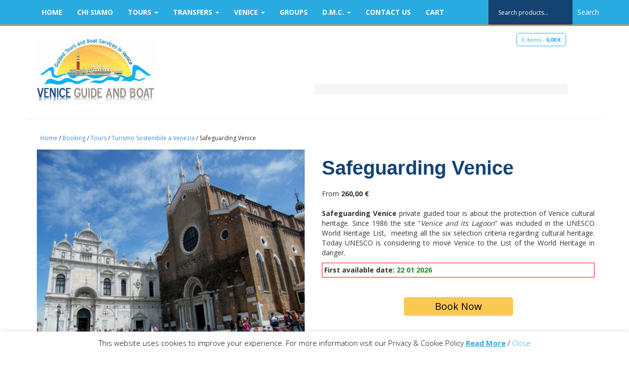

--- FILE ---
content_type: text/css
request_url: https://www.veniceguideandboat.it/it/wp-content/cache/autoptimize/2/css/autoptimize_single_852852f0906620c52daed3ff04306f08.css
body_size: 2482
content:
.alerttime{border:1px solid red;padding:4px;font-weight:700;width:auto}.alerttime{border:1px solid red;padding:4px;font-weight:700;width:auto}.alerttime{border:1px solid red;padding:4px;font-weight:700;width:auto}.alerttime{border:1px solid red;padding:4px;font-weight:700;width:auto}.alerttime{border:1px solid red;padding:4px;font-weight:700;width:auto}.alerttime{border:1px solid red;padding:4px;font-weight:700;width:auto}.alerttime{border:1px solid red;padding:4px;font-weight:700;width:auto}.alerttime{border:1px solid red;padding:4px;font-weight:700;width:auto}.alerttime{border:1px solid red;padding:4px;font-weight:700;width:auto}html,body{height:100%;font-family:'Open Sans',"Helvetica Neue",Helvetica,Arial}#wrap{height:auto;margin:0 auto -60px;padding:0 0 60px}.container{position:relative}.alignleft{float:left;margin:0 20px 20px 0}.products .inner-hotel{display:none}.alignright{float:right;margin:0 0 20px 20px}h1{color:#144372;font-size:40px;font-weight:700;line-height:70px}h1 span{color:#29abe2}h2{color:#144372;font-size:25px}ul{padding:0}a,a:hover{text-decoration:none}a:focus{text-decoration:none}a:active,a:hover{text-decoration:none}.navbar-default{background-color:#29abe2;border-color:#f7931e;border-bottom-width:3px}.navbar-default .navbar-brand{color:#777}.navbar-default .navbar-brand:hover,.navbar-default .navbar-brand:focus{color:#144372}.navbar-default .navbar-nav>li>a{color:#fff}.navbar-default .navbar-nav>li>a:hover,.navbar-default .navbar-nav>li>a:focus{color:#144372}.navbar-default .navbar-nav>.active>a,.navbar-default .navbar-nav>.active>a:hover,.navbar-default .navbar-nav>.active>a:focus{color:#144372;background-color:#29abe2}.navbar-default .navbar-nav>.open>a,.navbar-default .navbar-nav>.open>a:hover,.navbar-default .navbar-nav>.open>a:focus{color:#fff;background-color:#144372}.navbar-default .navbar-nav>.dropdown>a .caret{border-top-color:#fff;border-bottom-color:#fff}.navbar-default .navbar-nav>.dropdown>a:hover .caret,.navbar-default .navbar-nav>.dropdown>a:focus .caret{border-top-color:#144372;border-bottom-color:#144372}.navbar-default .navbar-nav>.open>a .caret,.navbar-default .navbar-nav>.open>a:hover .caret,.navbar-default .navbar-nav>.open>a:focus .caret{border-top-color:#fff;border-bottom-color:#fff}.navbar-default .navbar-toggle{border-color:#29abe2}.navbar-default .navbar-toggle:hover,.navbar-default .navbar-toggle:focus{background-color:#29abe2}.navbar-default .navbar-toggle .icon-bar{background-color:#ccc}.navbar-vgb li a{text-transform:uppercase;font-weight:700}.navbar-vgb li li a{font-weight:400;text-transform:inherit;color:#144372}.woocommerce-product-search{position:absolute;right:0;top:0}.woocommerce-product-search label{display:none}.woocommerce-product-search .search-field{height:50px;border:0;background:#144372;color:#fff;padding:0 20px;font-size:12px}.woocommerce-product-search .search-field::-webkit-input-placeholder{color:#fff}.woocommerce-product-search input[type=submit]{display:none}#top{padding-bottom:30px;border-bottom:1px solid #ededed;margin-bottom:30px}#top h1{font-size:35px;text-transform:uppercase}#logo{float:left}#cart-header{text-align:right}#cart-header a{background:#39d661;color:#fff;font-size:18px;border-radius:5px;padding:5px 10px}#cart-header a:hover{text-decoration:none;background:#3dad6c}.woocommerce-result-count{display:none}.woocommerce-ordering{margin-bottom:30px}.woocommerce-breadcrumb{font-size:12px;text-align:left;max-width:1117px;margin:auto;margin-bottom:10px}.ccoloredc{clear:both;background-color:#29abe2;margin-bottom:10px}#tour-home{text-align:center !important;background-size:cover;background-position:center center;padding:30px;color:#000;width:100%;max-width:1198px;margin:auto}div#tour-home img{width:100%;height:auto}#tour-home h1{margin-top:0;margin-bottom:0;color:#fff;line-height:normal;font-size:30px}#tour-home h2{margin-top:0;margin-bottom:20px;text-align:center !important}#tour-home .btn-tours{padding:15px 30px;background:#f7931e;color:#fff;font-weight:700;display:inline-block;margin:40px 10px 0;border-radius:4px;display:inline-block;width:45%}#tour-home .btn-transfers{padding:15px 30px;background:#f7931e;color:#fff;font-weight:700;display:inline-block;margin:40px 10px 0;border-radius:4px;display:inline-block;width:45%}.tour-box h2 a{color:#fff}.tour-box ul{border:1px solid #eaeaea;background:#f9f9f9;padding:20px;border-radius:0 0 10px 10px}.tour-box h2{color:#fff;background:#29abe2;font-size:22px;font-weight:lighter;padding:5px 10px;margin-bottom:0}.tour-box img{width:100%;height:auto}.tour-box li{list-style:square;margin-left:20px;color:#f7931e}.products li{width:31%;float:left;border-radius:0 0 10px 10px;border:1px solid #eaeaea;margin:0 2% 5% 0}.products li img{width:100%;height:auto}h2.woocommerce-loop-product__title,.products h3{color:#fff;font-weight:lighter;background:#29abe2;margin-top:0;padding:5px 15px}.products li{list-style:none;background:#f9f9f9;height:530px}.products .product div{padding:20px;min-height:120px}.products p{font-size:12px}.products .product .price{float:left;margin:0 0 20px 20px}.products .add_to_cart_button{float:right;margin:0 20px 10px 0;background:#144372 !important;color:#fff !important}.product .images .thumbnails{margin-top:10px}.product .woocommerce-tabs{border-top:3px solid #f7931e;border-bottom:3px solid #f7931e;margin:30px 0;padding:10px 0}.product .woocommerce-tabs .panel{box-shadow:none}.product .woocommerce-tabs .panel li{margin-left:20px}.entry-summary h1{line-height:45px}.thumbnails img{margin:0 10px 10px 0}.tabs{display:none}.variations{margin:20px 0}.variations .label{color:#000}.reset_variations{font-size:10px;margin-left:10px}.product .price{padding:10px 0;display:block}.amount{font-weight:700}.single_variation .amount{font-size:130%}.product_meta{font-size:12px;font-style:italic;padding-top:20px;margin:20px 0}.products .alerttime{margin:0 !important;padding:5px !important;min-height:30px !important}.social{margin-top:30px;margin-bottom:40px}.social .fa{padding-left:7px;padding-right:7px}#footer{background:#144372;color:#29abe2;padding:50px 0;margin-top:50px}#footer h3{color:#fff;margin-bottom:30px}#footer .container p{line-height:150%}#footer ul{padding:0}#footer a{color:#29abe2;font-weight:700}#footer a:hover{text-decoration:underline}.footercopy{font-size:12px;margin-top:50px}a.button.alt,a.comment-reply-link.alt,#commentform #submit.alt,.submit.alt,input[type=submit].alt,input.button.alt,button.button.alt,a.button.checkout,a.comment-reply-link.checkout,#commentform #submit.checkout,.submit.checkout,input[type=submit].checkout,input.button.checkout,button.button.checkout{background:#39d661;border:0;border-radius:5px;padding:5px 10px;color:#fff}.add_to_cart_button{background:#fff !important;text-decoration:none !important;display:inline-block !important;padding:5px 10px !important;border-radius:5px !important;border:0 !important;text-shadow:none !important;box-shadow:none !important;font-weight:400 !important;color:#428bca !important}.add_to_cart_button:hover{background:#39d661 !important;color:#fff !important}#home-featured .add_to_cart_button{margin-top:20px}.woocommerce-pagination{clear:both;padding-bottom:50px}.page-numbers li{float:left;padding:8px;list-style:none}.sku_wrapper{display:none}a.button.alt,a.comment-reply-link.alt,#commentform #submit.alt,.submit.alt,input[type=submit].alt,input.button.alt,button.button.alt,a.button.checkout,a.comment-reply-link.checkout,#commentform #submit.checkout,.submit.checkout,input[type=submit].checkout,input.button.checkout,button.button.checkout{background:#fac952 !important;border:0;border-radius:5px;padding:5px 10px;color:#000 !important;font-size:2rem !important;display:block;margin:auto;width:40%}.variations select{font-family:inherit;font-size:inherit;line-height:inherit;background:#fff;border:1px solid #ccc;padding:5px;width:98%}table.variations{max-width:100%;background-color:transparent;width:100%}.woocommerce-variation-price .price{color:#29abe2;font-size:1.6rem;text-align:center}#top h1{display:none}#cart-header a{background:#fff;color:#29abe2;font-size:11px;border-radius:5px;padding:5px 10px;border:1px solid}#cart-header a:hover{color:#144372}#top .col-md-8{width:50%;text-align:center}#cart-header{width:45%;font-size:1rem;text-align:right !important}.woocommerce-product-search button{background:#29abe2;border:0;color:#fff}.wpcf7-form-control.has-spinner.wpcf7-submit.btn{background:#000;color:#fff;display:block;margin:auto;width:42%}.contattiveloci{height:22px;width:44%;background:#f6f6f6;display:block;position:absolute;right:6%;bottom:29%}#top{position:relative}section.posttip{padding:2%;width:96%;max-width:1280px;margin:auto}.posttipP .dateBlog{margin-top:15px;display:block;color:#29abe2;border-top:1px solid}.posttipP h1{margin-top:5px;margin-bottom:20px}.gtranslate_wrapper{text-align:center}.gtranslate_wrapper a{color:#fff !important}.vgbblogTitle{background:#29abe2;padding:5px;text-align:center;color:#fff;border-top:3px solid #f7931e}.vgbblogTitle a{color:#fff}.rigapost{background:#f9f9f9;padding:5px;border:1px solid #dfdfdf;margin-bottom:10px}@media (max-width:767px){.navbar-default .navbar-nav .open .dropdown-menu>li>a{color:#777}.navbar-default .navbar-nav .open .dropdown-menu>li>a:hover,.navbar-default .navbar-nav .open .dropdown-menu>li>a:focus{color:#333}.woocommerce-product-search{left:0;width:50%}#logo{float:none;display:block}#top h1{font-size:22px;text-align:center}#top div{text-align:center}#tour-home{padding:30px !important}#tour-home h1{line-height:45px}.entry-summary h1{line-height:45px;display:block;clear:both}a.button.alt,a.comment-reply-link.alt,#commentform #submit.alt,.submit.alt,input[type=submit].alt,input.button.alt,button.button.alt,a.button.checkout,a.comment-reply-link.checkout,#commentform #submit.checkout,.submit.checkout,input[type=submit].checkout,input.button.checkout,button.button.checkout{background:#39d661;border:0;border-radius:5px;padding:5px 10px;color:#fff;display:block;width:100%;font-size:2.5rem}select#pa_people{width:80% !important;padding:10px}.products li{list-style:none;background:#f9f9f9;height:auto !important}.products li{width:98%;float:none;border-radius:0 0 10px 10px;border:1px solid #eaeaea;margin:1%}.products .add_to_cart_button{float:none;margin:0 20px 10px 0;background:#144372 !important;color:#fff !important;margin:auto;display:block !important;text-align:center;width:50%;margin-bottom:10px}.products .product .price{float:none;margin:0 0 20px 20px;text-align:center}.woocommerce-product-search{left:0;width:60%}.navbar-default .navbar-nav .open .dropdown-menu>li>a{color:#fff;font-size:1.5rem}#logo img{height:60px !important;width:auto}#top h1{font-size:22px;text-align:center;display:none}#top{display:flex}#top .col-md-8{width:50%}#cart-header{width:45%;font-size:1rem}#cart-header a{background:#fff;color:#29abe2;font-size:11px;border-radius:5px;padding:5px 10px}h1{color:#144372;font-size:3.2rem;font-weight:700;line-height:normal !important}.woocommerce-product-search{left:0;width:70%}.woocommerce-product-search .search-field{height:50px;border:0;background:#144372;color:#fff;padding:0 4px;font-size:12px}}div#CDSSCROLLINGRAVE{margin:auto}div#CDSWIDEXC{margin:auto}.woocommerce-ordering{margin-bottom:30px;display:none}.thumbnails img{max-height:100px !important;max-width:100px}.images img{width:100% !important;height:auto !important}.woocommerce-product-gallery__image{float:left;margin:5px}.cart_item td.product-thumbnail{width:150px;height:auto}

--- FILE ---
content_type: application/x-javascript;charset=UTF-8
request_url: https://www.tripadvisor.com/wejs?wtype=cdsscrollingravenarrow&uniq=642&locationId=2387370&lang=en_UK&border=true&display_version=2
body_size: 201
content:
(function(t,r,i,p){i=t.createElement(r);i.src="https://www.tripadvisor.co.uk/WidgetEmbed-cdsscrollingravenarrow?border=true&locationId=2387370&display_version=2&uniq=642&lang=en_UK";i.async=true;p=t.getElementsByTagName(r)[0];p.parentNode.insertBefore(i,p)})(document,"script");


--- FILE ---
content_type: application/x-javascript;charset=UTF-8
request_url: https://www.tripadvisor.com/wejs?wtype=excellent&uniq=273&locationId=2387370&lang=en_UK&display_version=2
body_size: 186
content:
(function(t,r,i,p){i=t.createElement(r);i.src="https://www.tripadvisor.co.uk/WidgetEmbed-excellent?lang=en_UK&locationId=2387370&display_version=2&uniq=273";i.async=true;p=t.getElementsByTagName(r)[0];p.parentNode.insertBefore(i,p)})(document,"script");
